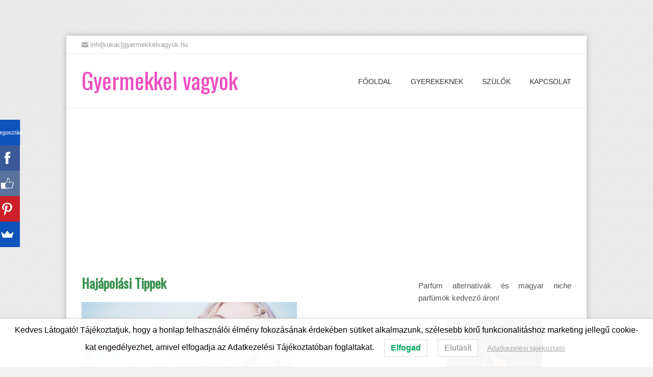

--- FILE ---
content_type: text/html; charset=UTF-8
request_url: https://gyermekkelvagyok.hu/hajapolasi-tippek/
body_size: 18648
content:
<!DOCTYPE html>
<!--[if IE 7]>
<html class="ie ie7" lang="hu">
<![endif]-->
<!--[if IE 8]>
<html class="ie ie8" lang="hu">
<![endif]-->
<!--[if !(IE 7) | !(IE 8)  ]><!-->
<html lang="hu">
<!--<![endif]-->
<head>
  <meta charset="UTF-8" /> 
  <meta name="viewport" content="width=device-width" />  
  
  <link rel="pingback" href="https://gyermekkelvagyok.hu/xmlrpc.php">
<meta name='robots' content='index, follow, max-image-preview:large, max-snippet:-1, max-video-preview:-1' />
	<style>img:is([sizes="auto" i], [sizes^="auto," i]) { contain-intrinsic-size: 3000px 1500px }</style>
	
<!-- Google Tag Manager for WordPress by gtm4wp.com -->
<script data-cfasync="false" data-pagespeed-no-defer>
	var gtm4wp_datalayer_name = "dataLayer";
	var dataLayer = dataLayer || [];
</script>
<!-- End Google Tag Manager for WordPress by gtm4wp.com -->
	<!-- This site is optimized with the Yoast SEO plugin v26.4 - https://yoast.com/wordpress/plugins/seo/ -->
	<title>Hajápolási Tippek &#8211; Gyermekkel vagyok</title>
	<meta name="description" content="Hajápolási tippek. Mindenki egészséges, gyönyörű hajkoronát szeretne, azonban nem mindenkinek adott a természet tökéletes hajszerkezetet, de..." />
	<link rel="canonical" href="https://gyermekkelvagyok.hu/hajapolasi-tippek/" />
	<meta property="og:locale" content="hu_HU" />
	<meta property="og:type" content="article" />
	<meta property="og:title" content="Hajápolási Tippek &#8211; Gyermekkel vagyok" />
	<meta property="og:description" content="Hajápolási tippek. Mindenki egészséges, gyönyörű hajkoronát szeretne, azonban nem mindenkinek adott a természet tökéletes hajszerkezetet, de..." />
	<meta property="og:url" content="https://gyermekkelvagyok.hu/hajapolasi-tippek/" />
	<meta property="og:site_name" content="Gyermekkel vagyok" />
	<meta property="article:published_time" content="2021-11-14T16:53:54+00:00" />
	<meta property="article:modified_time" content="2021-11-14T16:54:37+00:00" />
	<meta property="og:image" content="https://gyermekkelvagyok.hu/wp-content/uploads/2021/11/Hajapolasi-tippek.jpg?v=1636908704" />
	<meta property="og:image:width" content="640" />
	<meta property="og:image:height" content="426" />
	<meta property="og:image:type" content="image/jpeg" />
	<meta name="author" content="Gyermekkel vagyok" />
	<meta name="twitter:card" content="summary_large_image" />
	<meta name="twitter:label1" content="Szerző:" />
	<meta name="twitter:data1" content="Gyermekkel vagyok" />
	<meta name="twitter:label2" content="Becsült olvasási idő" />
	<meta name="twitter:data2" content="10 perc" />
	<script type="application/ld+json" class="yoast-schema-graph">{"@context":"https://schema.org","@graph":[{"@type":"Article","@id":"https://gyermekkelvagyok.hu/hajapolasi-tippek/#article","isPartOf":{"@id":"https://gyermekkelvagyok.hu/hajapolasi-tippek/"},"author":{"name":"Gyermekkel vagyok","@id":"https://gyermekkelvagyok.hu/#/schema/person/60f08cf528e3dd36846fde93c0ce44b6"},"headline":"Hajápolási Tippek","datePublished":"2021-11-14T16:53:54+00:00","dateModified":"2021-11-14T16:54:37+00:00","mainEntityOfPage":{"@id":"https://gyermekkelvagyok.hu/hajapolasi-tippek/"},"wordCount":2058,"publisher":{"@id":"https://gyermekkelvagyok.hu/#/schema/person/60f08cf528e3dd36846fde93c0ce44b6"},"image":{"@id":"https://gyermekkelvagyok.hu/hajapolasi-tippek/#primaryimage"},"thumbnailUrl":"https://gyermekkelvagyok.hu/wp-content/uploads/2021/11/Hajapolasi-tippek.jpg?v=1636908704","articleSection":["Egyéb szülőknek szóló tartalom","Szülők"],"inLanguage":"hu"},{"@type":"WebPage","@id":"https://gyermekkelvagyok.hu/hajapolasi-tippek/","url":"https://gyermekkelvagyok.hu/hajapolasi-tippek/","name":"Hajápolási Tippek &#8211; Gyermekkel vagyok","isPartOf":{"@id":"https://gyermekkelvagyok.hu/#website"},"primaryImageOfPage":{"@id":"https://gyermekkelvagyok.hu/hajapolasi-tippek/#primaryimage"},"image":{"@id":"https://gyermekkelvagyok.hu/hajapolasi-tippek/#primaryimage"},"thumbnailUrl":"https://gyermekkelvagyok.hu/wp-content/uploads/2021/11/Hajapolasi-tippek.jpg?v=1636908704","datePublished":"2021-11-14T16:53:54+00:00","dateModified":"2021-11-14T16:54:37+00:00","description":"Hajápolási tippek. Mindenki egészséges, gyönyörű hajkoronát szeretne, azonban nem mindenkinek adott a természet tökéletes hajszerkezetet, de...","breadcrumb":{"@id":"https://gyermekkelvagyok.hu/hajapolasi-tippek/#breadcrumb"},"inLanguage":"hu","potentialAction":[{"@type":"ReadAction","target":["https://gyermekkelvagyok.hu/hajapolasi-tippek/"]}]},{"@type":"ImageObject","inLanguage":"hu","@id":"https://gyermekkelvagyok.hu/hajapolasi-tippek/#primaryimage","url":"https://gyermekkelvagyok.hu/wp-content/uploads/2021/11/Hajapolasi-tippek.jpg?v=1636908704","contentUrl":"https://gyermekkelvagyok.hu/wp-content/uploads/2021/11/Hajapolasi-tippek.jpg?v=1636908704","width":640,"height":426,"caption":"Hajápolási tippek"},{"@type":"BreadcrumbList","@id":"https://gyermekkelvagyok.hu/hajapolasi-tippek/#breadcrumb","itemListElement":[{"@type":"ListItem","position":1,"name":"Home","item":"https://gyermekkelvagyok.hu/"},{"@type":"ListItem","position":2,"name":"Hajápolási Tippek"}]},{"@type":"WebSite","@id":"https://gyermekkelvagyok.hu/#website","url":"https://gyermekkelvagyok.hu/","name":"Gyermekkel vagyok","description":"Gyerekdalok, mondókák, versek, mese, köszöntők","publisher":{"@id":"https://gyermekkelvagyok.hu/#/schema/person/60f08cf528e3dd36846fde93c0ce44b6"},"potentialAction":[{"@type":"SearchAction","target":{"@type":"EntryPoint","urlTemplate":"https://gyermekkelvagyok.hu/?s={search_term_string}"},"query-input":{"@type":"PropertyValueSpecification","valueRequired":true,"valueName":"search_term_string"}}],"inLanguage":"hu"},{"@type":["Person","Organization"],"@id":"https://gyermekkelvagyok.hu/#/schema/person/60f08cf528e3dd36846fde93c0ce44b6","name":"Gyermekkel vagyok","image":{"@type":"ImageObject","inLanguage":"hu","@id":"https://gyermekkelvagyok.hu/#/schema/person/image/","url":"https://secure.gravatar.com/avatar/1eebc56c5c2ad8a6a2164c6a6b45c4a46d0e1ba7e8837d5c3fa3849ea7ea1ff3?s=96&d=mm&r=g","contentUrl":"https://secure.gravatar.com/avatar/1eebc56c5c2ad8a6a2164c6a6b45c4a46d0e1ba7e8837d5c3fa3849ea7ea1ff3?s=96&d=mm&r=g","caption":"Gyermekkel vagyok"},"logo":{"@id":"https://gyermekkelvagyok.hu/#/schema/person/image/"}}]}</script>
	<!-- / Yoast SEO plugin. -->


<link rel='dns-prefetch' href='//fonts.googleapis.com' />
<link rel="alternate" type="application/rss+xml" title="Gyermekkel vagyok &raquo; hírcsatorna" href="https://gyermekkelvagyok.hu/feed/" />
<link rel="alternate" type="application/rss+xml" title="Gyermekkel vagyok &raquo; hozzászólás hírcsatorna" href="https://gyermekkelvagyok.hu/comments/feed/" />
<script type="text/javascript">
/* <![CDATA[ */
window._wpemojiSettings = {"baseUrl":"https:\/\/s.w.org\/images\/core\/emoji\/16.0.1\/72x72\/","ext":".png","svgUrl":"https:\/\/s.w.org\/images\/core\/emoji\/16.0.1\/svg\/","svgExt":".svg","source":{"concatemoji":"https:\/\/gyermekkelvagyok.hu\/wp-includes\/js\/wp-emoji-release.min.js?ver=6.8.3"}};
/*! This file is auto-generated */
!function(s,n){var o,i,e;function c(e){try{var t={supportTests:e,timestamp:(new Date).valueOf()};sessionStorage.setItem(o,JSON.stringify(t))}catch(e){}}function p(e,t,n){e.clearRect(0,0,e.canvas.width,e.canvas.height),e.fillText(t,0,0);var t=new Uint32Array(e.getImageData(0,0,e.canvas.width,e.canvas.height).data),a=(e.clearRect(0,0,e.canvas.width,e.canvas.height),e.fillText(n,0,0),new Uint32Array(e.getImageData(0,0,e.canvas.width,e.canvas.height).data));return t.every(function(e,t){return e===a[t]})}function u(e,t){e.clearRect(0,0,e.canvas.width,e.canvas.height),e.fillText(t,0,0);for(var n=e.getImageData(16,16,1,1),a=0;a<n.data.length;a++)if(0!==n.data[a])return!1;return!0}function f(e,t,n,a){switch(t){case"flag":return n(e,"\ud83c\udff3\ufe0f\u200d\u26a7\ufe0f","\ud83c\udff3\ufe0f\u200b\u26a7\ufe0f")?!1:!n(e,"\ud83c\udde8\ud83c\uddf6","\ud83c\udde8\u200b\ud83c\uddf6")&&!n(e,"\ud83c\udff4\udb40\udc67\udb40\udc62\udb40\udc65\udb40\udc6e\udb40\udc67\udb40\udc7f","\ud83c\udff4\u200b\udb40\udc67\u200b\udb40\udc62\u200b\udb40\udc65\u200b\udb40\udc6e\u200b\udb40\udc67\u200b\udb40\udc7f");case"emoji":return!a(e,"\ud83e\udedf")}return!1}function g(e,t,n,a){var r="undefined"!=typeof WorkerGlobalScope&&self instanceof WorkerGlobalScope?new OffscreenCanvas(300,150):s.createElement("canvas"),o=r.getContext("2d",{willReadFrequently:!0}),i=(o.textBaseline="top",o.font="600 32px Arial",{});return e.forEach(function(e){i[e]=t(o,e,n,a)}),i}function t(e){var t=s.createElement("script");t.src=e,t.defer=!0,s.head.appendChild(t)}"undefined"!=typeof Promise&&(o="wpEmojiSettingsSupports",i=["flag","emoji"],n.supports={everything:!0,everythingExceptFlag:!0},e=new Promise(function(e){s.addEventListener("DOMContentLoaded",e,{once:!0})}),new Promise(function(t){var n=function(){try{var e=JSON.parse(sessionStorage.getItem(o));if("object"==typeof e&&"number"==typeof e.timestamp&&(new Date).valueOf()<e.timestamp+604800&&"object"==typeof e.supportTests)return e.supportTests}catch(e){}return null}();if(!n){if("undefined"!=typeof Worker&&"undefined"!=typeof OffscreenCanvas&&"undefined"!=typeof URL&&URL.createObjectURL&&"undefined"!=typeof Blob)try{var e="postMessage("+g.toString()+"("+[JSON.stringify(i),f.toString(),p.toString(),u.toString()].join(",")+"));",a=new Blob([e],{type:"text/javascript"}),r=new Worker(URL.createObjectURL(a),{name:"wpTestEmojiSupports"});return void(r.onmessage=function(e){c(n=e.data),r.terminate(),t(n)})}catch(e){}c(n=g(i,f,p,u))}t(n)}).then(function(e){for(var t in e)n.supports[t]=e[t],n.supports.everything=n.supports.everything&&n.supports[t],"flag"!==t&&(n.supports.everythingExceptFlag=n.supports.everythingExceptFlag&&n.supports[t]);n.supports.everythingExceptFlag=n.supports.everythingExceptFlag&&!n.supports.flag,n.DOMReady=!1,n.readyCallback=function(){n.DOMReady=!0}}).then(function(){return e}).then(function(){var e;n.supports.everything||(n.readyCallback(),(e=n.source||{}).concatemoji?t(e.concatemoji):e.wpemoji&&e.twemoji&&(t(e.twemoji),t(e.wpemoji)))}))}((window,document),window._wpemojiSettings);
/* ]]> */
</script>
<style id='wp-emoji-styles-inline-css' type='text/css'>

	img.wp-smiley, img.emoji {
		display: inline !important;
		border: none !important;
		box-shadow: none !important;
		height: 1em !important;
		width: 1em !important;
		margin: 0 0.07em !important;
		vertical-align: -0.1em !important;
		background: none !important;
		padding: 0 !important;
	}
</style>
<link rel='stylesheet' id='wp-block-library-css' href='https://gyermekkelvagyok.hu/wp-includes/css/dist/block-library/style.min.css?ver=6.8.3' type='text/css' media='all' />
<style id='classic-theme-styles-inline-css' type='text/css'>
/*! This file is auto-generated */
.wp-block-button__link{color:#fff;background-color:#32373c;border-radius:9999px;box-shadow:none;text-decoration:none;padding:calc(.667em + 2px) calc(1.333em + 2px);font-size:1.125em}.wp-block-file__button{background:#32373c;color:#fff;text-decoration:none}
</style>
<style id='global-styles-inline-css' type='text/css'>
:root{--wp--preset--aspect-ratio--square: 1;--wp--preset--aspect-ratio--4-3: 4/3;--wp--preset--aspect-ratio--3-4: 3/4;--wp--preset--aspect-ratio--3-2: 3/2;--wp--preset--aspect-ratio--2-3: 2/3;--wp--preset--aspect-ratio--16-9: 16/9;--wp--preset--aspect-ratio--9-16: 9/16;--wp--preset--color--black: #000000;--wp--preset--color--cyan-bluish-gray: #abb8c3;--wp--preset--color--white: #ffffff;--wp--preset--color--pale-pink: #f78da7;--wp--preset--color--vivid-red: #cf2e2e;--wp--preset--color--luminous-vivid-orange: #ff6900;--wp--preset--color--luminous-vivid-amber: #fcb900;--wp--preset--color--light-green-cyan: #7bdcb5;--wp--preset--color--vivid-green-cyan: #00d084;--wp--preset--color--pale-cyan-blue: #8ed1fc;--wp--preset--color--vivid-cyan-blue: #0693e3;--wp--preset--color--vivid-purple: #9b51e0;--wp--preset--gradient--vivid-cyan-blue-to-vivid-purple: linear-gradient(135deg,rgba(6,147,227,1) 0%,rgb(155,81,224) 100%);--wp--preset--gradient--light-green-cyan-to-vivid-green-cyan: linear-gradient(135deg,rgb(122,220,180) 0%,rgb(0,208,130) 100%);--wp--preset--gradient--luminous-vivid-amber-to-luminous-vivid-orange: linear-gradient(135deg,rgba(252,185,0,1) 0%,rgba(255,105,0,1) 100%);--wp--preset--gradient--luminous-vivid-orange-to-vivid-red: linear-gradient(135deg,rgba(255,105,0,1) 0%,rgb(207,46,46) 100%);--wp--preset--gradient--very-light-gray-to-cyan-bluish-gray: linear-gradient(135deg,rgb(238,238,238) 0%,rgb(169,184,195) 100%);--wp--preset--gradient--cool-to-warm-spectrum: linear-gradient(135deg,rgb(74,234,220) 0%,rgb(151,120,209) 20%,rgb(207,42,186) 40%,rgb(238,44,130) 60%,rgb(251,105,98) 80%,rgb(254,248,76) 100%);--wp--preset--gradient--blush-light-purple: linear-gradient(135deg,rgb(255,206,236) 0%,rgb(152,150,240) 100%);--wp--preset--gradient--blush-bordeaux: linear-gradient(135deg,rgb(254,205,165) 0%,rgb(254,45,45) 50%,rgb(107,0,62) 100%);--wp--preset--gradient--luminous-dusk: linear-gradient(135deg,rgb(255,203,112) 0%,rgb(199,81,192) 50%,rgb(65,88,208) 100%);--wp--preset--gradient--pale-ocean: linear-gradient(135deg,rgb(255,245,203) 0%,rgb(182,227,212) 50%,rgb(51,167,181) 100%);--wp--preset--gradient--electric-grass: linear-gradient(135deg,rgb(202,248,128) 0%,rgb(113,206,126) 100%);--wp--preset--gradient--midnight: linear-gradient(135deg,rgb(2,3,129) 0%,rgb(40,116,252) 100%);--wp--preset--font-size--small: 13px;--wp--preset--font-size--medium: 20px;--wp--preset--font-size--large: 36px;--wp--preset--font-size--x-large: 42px;--wp--preset--spacing--20: 0.44rem;--wp--preset--spacing--30: 0.67rem;--wp--preset--spacing--40: 1rem;--wp--preset--spacing--50: 1.5rem;--wp--preset--spacing--60: 2.25rem;--wp--preset--spacing--70: 3.38rem;--wp--preset--spacing--80: 5.06rem;--wp--preset--shadow--natural: 6px 6px 9px rgba(0, 0, 0, 0.2);--wp--preset--shadow--deep: 12px 12px 50px rgba(0, 0, 0, 0.4);--wp--preset--shadow--sharp: 6px 6px 0px rgba(0, 0, 0, 0.2);--wp--preset--shadow--outlined: 6px 6px 0px -3px rgba(255, 255, 255, 1), 6px 6px rgba(0, 0, 0, 1);--wp--preset--shadow--crisp: 6px 6px 0px rgba(0, 0, 0, 1);}:where(.is-layout-flex){gap: 0.5em;}:where(.is-layout-grid){gap: 0.5em;}body .is-layout-flex{display: flex;}.is-layout-flex{flex-wrap: wrap;align-items: center;}.is-layout-flex > :is(*, div){margin: 0;}body .is-layout-grid{display: grid;}.is-layout-grid > :is(*, div){margin: 0;}:where(.wp-block-columns.is-layout-flex){gap: 2em;}:where(.wp-block-columns.is-layout-grid){gap: 2em;}:where(.wp-block-post-template.is-layout-flex){gap: 1.25em;}:where(.wp-block-post-template.is-layout-grid){gap: 1.25em;}.has-black-color{color: var(--wp--preset--color--black) !important;}.has-cyan-bluish-gray-color{color: var(--wp--preset--color--cyan-bluish-gray) !important;}.has-white-color{color: var(--wp--preset--color--white) !important;}.has-pale-pink-color{color: var(--wp--preset--color--pale-pink) !important;}.has-vivid-red-color{color: var(--wp--preset--color--vivid-red) !important;}.has-luminous-vivid-orange-color{color: var(--wp--preset--color--luminous-vivid-orange) !important;}.has-luminous-vivid-amber-color{color: var(--wp--preset--color--luminous-vivid-amber) !important;}.has-light-green-cyan-color{color: var(--wp--preset--color--light-green-cyan) !important;}.has-vivid-green-cyan-color{color: var(--wp--preset--color--vivid-green-cyan) !important;}.has-pale-cyan-blue-color{color: var(--wp--preset--color--pale-cyan-blue) !important;}.has-vivid-cyan-blue-color{color: var(--wp--preset--color--vivid-cyan-blue) !important;}.has-vivid-purple-color{color: var(--wp--preset--color--vivid-purple) !important;}.has-black-background-color{background-color: var(--wp--preset--color--black) !important;}.has-cyan-bluish-gray-background-color{background-color: var(--wp--preset--color--cyan-bluish-gray) !important;}.has-white-background-color{background-color: var(--wp--preset--color--white) !important;}.has-pale-pink-background-color{background-color: var(--wp--preset--color--pale-pink) !important;}.has-vivid-red-background-color{background-color: var(--wp--preset--color--vivid-red) !important;}.has-luminous-vivid-orange-background-color{background-color: var(--wp--preset--color--luminous-vivid-orange) !important;}.has-luminous-vivid-amber-background-color{background-color: var(--wp--preset--color--luminous-vivid-amber) !important;}.has-light-green-cyan-background-color{background-color: var(--wp--preset--color--light-green-cyan) !important;}.has-vivid-green-cyan-background-color{background-color: var(--wp--preset--color--vivid-green-cyan) !important;}.has-pale-cyan-blue-background-color{background-color: var(--wp--preset--color--pale-cyan-blue) !important;}.has-vivid-cyan-blue-background-color{background-color: var(--wp--preset--color--vivid-cyan-blue) !important;}.has-vivid-purple-background-color{background-color: var(--wp--preset--color--vivid-purple) !important;}.has-black-border-color{border-color: var(--wp--preset--color--black) !important;}.has-cyan-bluish-gray-border-color{border-color: var(--wp--preset--color--cyan-bluish-gray) !important;}.has-white-border-color{border-color: var(--wp--preset--color--white) !important;}.has-pale-pink-border-color{border-color: var(--wp--preset--color--pale-pink) !important;}.has-vivid-red-border-color{border-color: var(--wp--preset--color--vivid-red) !important;}.has-luminous-vivid-orange-border-color{border-color: var(--wp--preset--color--luminous-vivid-orange) !important;}.has-luminous-vivid-amber-border-color{border-color: var(--wp--preset--color--luminous-vivid-amber) !important;}.has-light-green-cyan-border-color{border-color: var(--wp--preset--color--light-green-cyan) !important;}.has-vivid-green-cyan-border-color{border-color: var(--wp--preset--color--vivid-green-cyan) !important;}.has-pale-cyan-blue-border-color{border-color: var(--wp--preset--color--pale-cyan-blue) !important;}.has-vivid-cyan-blue-border-color{border-color: var(--wp--preset--color--vivid-cyan-blue) !important;}.has-vivid-purple-border-color{border-color: var(--wp--preset--color--vivid-purple) !important;}.has-vivid-cyan-blue-to-vivid-purple-gradient-background{background: var(--wp--preset--gradient--vivid-cyan-blue-to-vivid-purple) !important;}.has-light-green-cyan-to-vivid-green-cyan-gradient-background{background: var(--wp--preset--gradient--light-green-cyan-to-vivid-green-cyan) !important;}.has-luminous-vivid-amber-to-luminous-vivid-orange-gradient-background{background: var(--wp--preset--gradient--luminous-vivid-amber-to-luminous-vivid-orange) !important;}.has-luminous-vivid-orange-to-vivid-red-gradient-background{background: var(--wp--preset--gradient--luminous-vivid-orange-to-vivid-red) !important;}.has-very-light-gray-to-cyan-bluish-gray-gradient-background{background: var(--wp--preset--gradient--very-light-gray-to-cyan-bluish-gray) !important;}.has-cool-to-warm-spectrum-gradient-background{background: var(--wp--preset--gradient--cool-to-warm-spectrum) !important;}.has-blush-light-purple-gradient-background{background: var(--wp--preset--gradient--blush-light-purple) !important;}.has-blush-bordeaux-gradient-background{background: var(--wp--preset--gradient--blush-bordeaux) !important;}.has-luminous-dusk-gradient-background{background: var(--wp--preset--gradient--luminous-dusk) !important;}.has-pale-ocean-gradient-background{background: var(--wp--preset--gradient--pale-ocean) !important;}.has-electric-grass-gradient-background{background: var(--wp--preset--gradient--electric-grass) !important;}.has-midnight-gradient-background{background: var(--wp--preset--gradient--midnight) !important;}.has-small-font-size{font-size: var(--wp--preset--font-size--small) !important;}.has-medium-font-size{font-size: var(--wp--preset--font-size--medium) !important;}.has-large-font-size{font-size: var(--wp--preset--font-size--large) !important;}.has-x-large-font-size{font-size: var(--wp--preset--font-size--x-large) !important;}
:where(.wp-block-post-template.is-layout-flex){gap: 1.25em;}:where(.wp-block-post-template.is-layout-grid){gap: 1.25em;}
:where(.wp-block-columns.is-layout-flex){gap: 2em;}:where(.wp-block-columns.is-layout-grid){gap: 2em;}
:root :where(.wp-block-pullquote){font-size: 1.5em;line-height: 1.6;}
</style>
<link rel='stylesheet' id='lwpcng-main-css' href='https://gyermekkelvagyok.hu/wp-content/plugins/luckywp-cookie-notice-gdpr/front/assets/main.min.css?ver=1.2.1' type='text/css' media='all' />
<link rel='stylesheet' id='parent-style-css' href='https://gyermekkelvagyok.hu/wp-content/themes/galanight/style.css?ver=6.8.3' type='text/css' media='all' />
<link rel='stylesheet' id='galanight-boxed-layout-css' href='https://gyermekkelvagyok.hu/wp-content/themes/galanight/css/boxed-layout.css?ver=6.8.3' type='text/css' media='all' />
<link rel='stylesheet' id='galanight-style-red-css' href='https://gyermekkelvagyok.hu/wp-content/themes/galanight/css/colors/red.css?ver=6.8.3' type='text/css' media='all' />
<link rel='stylesheet' id='galanight-style-css' href='https://gyermekkelvagyok.hu/wp-content/themes/galanight-gyermekkelvagyok/style.css?ver=6.8.3' type='text/css' media='all' />
<style id='galanight-style-inline-css' type='text/css'>
#wrapper-header .site-title { text-align: left; } #wrapper-header .header-logo { margin-left: 0; } .rtl #wrapper-header .site-title { text-align: right; } @media screen and (max-width: 990px) { html #wrapper #wrapper-header .header-content .site-title, html #wrapper #wrapper-header .header-content .header-logo { margin-bottom: 0 !important; } }
#wrapper #wrapper-header .title-box { width: 50%; }
#wrapper #wrapper-header .menu-box { width: 50%; }
</style>
<link rel='stylesheet' id='galanight-elegantfont-css' href='https://gyermekkelvagyok.hu/wp-content/themes/galanight/css/elegantfont.css?ver=6.8.3' type='text/css' media='all' />
<link crossorigin="anonymous" rel='stylesheet' id='galanight-google-font-default-css' href='//fonts.googleapis.com/css?family=Oswald&#038;subset=latin%2Clatin-ext&#038;ver=6.8.3' type='text/css' media='all' />
<link rel='stylesheet' id='__EPYT__style-css' href='https://gyermekkelvagyok.hu/wp-content/plugins/youtube-embed-plus/styles/ytprefs.min.css?ver=14.2.3.2' type='text/css' media='all' />
<style id='__EPYT__style-inline-css' type='text/css'>

                .epyt-gallery-thumb {
                        width: 33.333%;
                }
                
</style>
<script type="text/javascript" src="https://gyermekkelvagyok.hu/wp-includes/js/jquery/jquery.min.js?ver=3.7.1" id="jquery-core-js"></script>
<script type="text/javascript" src="https://gyermekkelvagyok.hu/wp-includes/js/jquery/jquery-migrate.min.js?ver=3.4.1" id="jquery-migrate-js"></script>
<script type="text/javascript" src="https://gyermekkelvagyok.hu/wp-content/plugins/luckywp-cookie-notice-gdpr/front/assets/main.min.js?ver=1.2.1" id="lwpcng-main-js"></script>
<!--[if lt IE 9]>
<script type="text/javascript" src="https://gyermekkelvagyok.hu/wp-content/themes/galanight/js/html5.js?ver=3.6" id="galanight-html5-ie-js"></script>
<![endif]-->
<script type="text/javascript" id="__ytprefs__-js-extra">
/* <![CDATA[ */
var _EPYT_ = {"ajaxurl":"https:\/\/gyermekkelvagyok.hu\/wp-admin\/admin-ajax.php","security":"2e15cd854c","gallery_scrolloffset":"20","eppathtoscripts":"https:\/\/gyermekkelvagyok.hu\/wp-content\/plugins\/youtube-embed-plus\/scripts\/","eppath":"https:\/\/gyermekkelvagyok.hu\/wp-content\/plugins\/youtube-embed-plus\/","epresponsiveselector":"[\"iframe.__youtube_prefs_widget__\"]","epdovol":"1","version":"14.2.3.2","evselector":"iframe.__youtube_prefs__[src], iframe[src*=\"youtube.com\/embed\/\"], iframe[src*=\"youtube-nocookie.com\/embed\/\"]","ajax_compat":"","maxres_facade":"eager","ytapi_load":"light","pause_others":"","stopMobileBuffer":"1","facade_mode":"","not_live_on_channel":""};
/* ]]> */
</script>
<script type="text/javascript" src="https://gyermekkelvagyok.hu/wp-content/plugins/youtube-embed-plus/scripts/ytprefs.min.js?ver=14.2.3.2" id="__ytprefs__-js"></script>
<link rel="https://api.w.org/" href="https://gyermekkelvagyok.hu/wp-json/" /><link rel="alternate" title="JSON" type="application/json" href="https://gyermekkelvagyok.hu/wp-json/wp/v2/posts/2578" /><link rel="EditURI" type="application/rsd+xml" title="RSD" href="https://gyermekkelvagyok.hu/xmlrpc.php?rsd" />
<meta name="generator" content="WordPress 6.8.3" />
<link rel='shortlink' href='https://gyermekkelvagyok.hu/?p=2578' />
<link rel="alternate" title="oEmbed (JSON)" type="application/json+oembed" href="https://gyermekkelvagyok.hu/wp-json/oembed/1.0/embed?url=https%3A%2F%2Fgyermekkelvagyok.hu%2Fhajapolasi-tippek%2F" />
<link rel="alternate" title="oEmbed (XML)" type="text/xml+oembed" href="https://gyermekkelvagyok.hu/wp-json/oembed/1.0/embed?url=https%3A%2F%2Fgyermekkelvagyok.hu%2Fhajapolasi-tippek%2F&#038;format=xml" />
<script type="text/javascript">
<!--
/******************************************************************************
***   COPY PROTECTED BY http://chetangole.com/blog/wp-copyprotect/   version 3.1.0 ****
******************************************************************************/
function clickIE4(){
if (event.button==2){
return false;
}
}
function clickNS4(e){
if (document.layers||document.getElementById&&!document.all){
if (e.which==2||e.which==3){
return false;
}
}
}

if (document.layers){
document.captureEvents(Event.MOUSEDOWN);
document.onmousedown=clickNS4;
}
else if (document.all&&!document.getElementById){
document.onmousedown=clickIE4;
}

document.oncontextmenu=new Function("return false")
// --> 
</script>

<script type="text/javascript">
/******************************************************************************
***   COPY PROTECTED BY http://chetangole.com/blog/wp-copyprotect/   version 3.1.0 ****
******************************************************************************/
function disableSelection(target){
if (typeof target.onselectstart!="undefined") //For IE 
	target.onselectstart=function(){return false}
else if (typeof target.style.MozUserSelect!="undefined") //For Firefox
	target.style.MozUserSelect="none"
else //All other route (For Opera)
	target.onmousedown=function(){return false}
target.style.cursor = "default"
}
</script>

<!-- Google Tag Manager for WordPress by gtm4wp.com -->
<!-- GTM Container placement set to footer -->
<script data-cfasync="false" data-pagespeed-no-defer type="text/javascript">
	var dataLayer_content = {"pagePostType":"post","pagePostType2":"single-post","pageCategory":["egyeb-szuloknek-szolo-tartalom","szulok-reszere"],"pagePostAuthor":"Gyermekkel vagyok"};
	dataLayer.push( dataLayer_content );
</script>
<script data-cfasync="false" data-pagespeed-no-defer type="text/javascript">
(function(w,d,s,l,i){w[l]=w[l]||[];w[l].push({'gtm.start':
new Date().getTime(),event:'gtm.js'});var f=d.getElementsByTagName(s)[0],
j=d.createElement(s),dl=l!='dataLayer'?'&l='+l:'';j.async=true;j.src=
'//www.googletagmanager.com/gtm.js?id='+i+dl;f.parentNode.insertBefore(j,f);
})(window,document,'script','dataLayer','GTM-NJ36687');
</script>
<!-- End Google Tag Manager for WordPress by gtm4wp.com --><style type="text/css" id="custom-background-css">
body.custom-background { background-color: #f2f2f2; }
</style>
	<link rel="amphtml" href="https://gyermekkelvagyok.hu/hajapolasi-tippek/amp/"><link rel="icon" href="https://gyermekkelvagyok.hu/wp-content/uploads/2019/08/cropped-gyermekkelvagyok.hu-favicon-1-150x150.jpg?v=1577550385" sizes="32x32" />
<link rel="icon" href="https://gyermekkelvagyok.hu/wp-content/uploads/2019/08/cropped-gyermekkelvagyok.hu-favicon-1-300x300.jpg?v=1577550385" sizes="192x192" />
<link rel="apple-touch-icon" href="https://gyermekkelvagyok.hu/wp-content/uploads/2019/08/cropped-gyermekkelvagyok.hu-favicon-1-300x300.jpg?v=1577550385" />
<meta name="msapplication-TileImage" content="https://gyermekkelvagyok.hu/wp-content/uploads/2019/08/cropped-gyermekkelvagyok.hu-favicon-1-300x300.jpg?v=1577550385" />
		<style type="text/css" id="wp-custom-css">
			#wrapper-header .menu-box ul ul a, #wrapper-header .menu-box ul ul a:visited {

    color: #f14dbf;
    display: block;
    font-size: 13px;
    font-weight: normal;
    height: auto;
    line-height: 39px;
    margin: 0;
    min-height: 39px;
    padding-right: 12px;
    text-align: right;
    width: 200px;

}
#wrapper-header .menu-box ul ul ul a, #wrapper-header .menu-box ul ul ul a:visited {

    color: #f14dbf;

}

.sidebar-widget p, .sidebar-widget ul li, .sidebar-widget ol li {

    color: #555555;
    font-size: 15px;

}
.single #main-content .attachment-post-thumbnail, .page #main-content .attachment-post-thumbnail {
    clear: both;
    display: block;
    float: none;
    margin: 0 0 20px;
    max-width: 67%;
    padding: 0;
}
.cookie-revoke-container {
    padding: unset;
    width: auto;
    z-index: 1;
}
#container-main {
    float: left;
    height: auto;
    padding: 70px 0;
    position: relative;
    width: 100%;
}
.scroll-top {
    border: 2px solid #f14dbf;
    color: #f14dbf;
    cursor: pointer;
    display: block;
    font-family: ElegantIcons !important;
    font-size: 21px;
    height: 21px;
    line-height: 21px;
    opacity: 0.7;
    filter: alpha(opacity=30);
    padding: 4px;
    position: fixed;
    bottom: 90px;
    right: 10px;
    text-align: center;
    width: 21px;
    z-index: 2000;
    -webkit-transition: all 1s ease;
    -moz-transition: all 1s ease;
    -o-transition: all 1s ease;
    -ms-transition: all 1s ease;
    transition: all 1s ease;
}
/* Akadálymentesítés*/
/* Menü megjelenés méretek */
#real-accessability {
width: 210px;
right: -210px;
border: 1px #063d8d solid;
top: 110px;
}
/* Hang megjelenésének eltűntetése */

/*#real-accessability-player {
display: none;
}*/
/* Copyright eltűntetése*/

/*#real-accessability-copyright {
display: none;
} */
		</style>
		   
<script data-ad-client="ca-pub-7748644054334784" async src="https://pagead2.googlesyndication.com/pagead/js/adsbygoogle.js"></script>
</head>
 
<body class="wp-singular post-template-default single single-post postid-2578 single-format-standard custom-background wp-theme-galanight wp-child-theme-galanight-gyermekkelvagyok" id="wrapper">
<div class="pattern"></div> 
<div id="container-main">
<div id="container-boxed"> 
<div id="container-boxed-inner">
<header id="wrapper-header">
  <div class="top-navigation-wrapper">
    <div class="top-navigation">
      <p class="header-contact">
        <span class="header-contact-email"><i class="icon_mail" aria-hidden="true"></i>info[kukac]gyermekkelvagyok.hu</span>
 
    </div>
  </div>
  
  <div class="header-content-wrapper">
    <div class="header-content">
      <div class="title-box">
        <p class="site-title"><a href="https://gyermekkelvagyok.hu/">Gyermekkel vagyok</a></p>
      </div>
      <div class="menu-box">
<div class="menu-fomenu-container"><ul id="nav" class="menu"><li id="menu-item-2645" class="menu-item menu-item-type-custom menu-item-object-custom menu-item-home menu-item-2645"><a href="https://gyermekkelvagyok.hu/">Főoldal</a></li>
<li id="menu-item-119" class="menu-item menu-item-type-taxonomy menu-item-object-category menu-item-has-children menu-item-119"><a href="https://gyermekkelvagyok.hu/category/gyerekeknek/">Gyerekeknek</a>
<ul class="sub-menu">
	<li id="menu-item-118" class="menu-item menu-item-type-taxonomy menu-item-object-category first-menu-item menu-item-118"><a href="https://gyermekkelvagyok.hu/category/gyerekeknek/mondokak/">Mondókák</a></li>
	<li id="menu-item-469" class="menu-item menu-item-type-taxonomy menu-item-object-category menu-item-has-children menu-item-469"><a href="https://gyermekkelvagyok.hu/category/mese/">Mese</a>
	<ul class="sub-menu">
		<li id="menu-item-226" class="menu-item menu-item-type-taxonomy menu-item-object-category first-menu-item menu-item-226"><a href="https://gyermekkelvagyok.hu/category/mese/rovid-mesek/">Rövid mesék szövegesen</a></li>
		<li id="menu-item-470" class="menu-item menu-item-type-taxonomy menu-item-object-category menu-item-470"><a href="https://gyermekkelvagyok.hu/category/mese/magyar-nepmesek/">Magyar Népmesék</a></li>
		<li id="menu-item-471" class="menu-item menu-item-type-taxonomy menu-item-object-category last-menu-item menu-item-471"><a href="https://gyermekkelvagyok.hu/category/mese/bogyo-es-baboca-mesek/">Bogyó és Babóca mesék</a></li>
	</ul>
</li>
	<li id="menu-item-302" class="menu-item menu-item-type-taxonomy menu-item-object-category menu-item-has-children menu-item-302"><a href="https://gyermekkelvagyok.hu/category/versek/">Versek</a>
	<ul class="sub-menu">
		<li id="menu-item-500" class="menu-item menu-item-type-taxonomy menu-item-object-category first-menu-item menu-item-500"><a href="https://gyermekkelvagyok.hu/category/versek/husveti-versek-gyujtemenye/">Húsvéti versek gyűjteménye</a></li>
		<li id="menu-item-499" class="menu-item menu-item-type-taxonomy menu-item-object-category menu-item-499"><a href="https://gyermekkelvagyok.hu/category/versek/anyak-napi-versek-gyujtemenye/">Anyák napi versek gyűjteménye</a></li>
		<li id="menu-item-563" class="menu-item menu-item-type-taxonomy menu-item-object-category menu-item-563"><a href="https://gyermekkelvagyok.hu/category/versek/mikulas-versek-gyujtemenye/">Mikulás versek gyűjteménye</a></li>
		<li id="menu-item-501" class="menu-item menu-item-type-taxonomy menu-item-object-category menu-item-501"><a href="https://gyermekkelvagyok.hu/category/versek/karacsonyi-versek-gyujtemenye/">Karácsonyi versek gyűjteménye</a></li>
		<li id="menu-item-1958" class="menu-item menu-item-type-taxonomy menu-item-object-category last-menu-item menu-item-1958"><a href="https://gyermekkelvagyok.hu/category/versek/farsangi-versek-gyujtemenye/">Farsangi versek gyűjteménye</a></li>
	</ul>
</li>
	<li id="menu-item-2644" class="menu-item menu-item-type-custom menu-item-object-custom menu-item-2644"><a href="https://gyermekkelvagyok.hu/ingyenes-online-snake-jatek/">Ingyenes online Snake játék</a></li>
	<li id="menu-item-120" class="menu-item menu-item-type-taxonomy menu-item-object-category menu-item-120"><a href="https://gyermekkelvagyok.hu/category/gyerekeknek/gyerekdalok/">Gyerekdalok szövegesen</a></li>
	<li id="menu-item-277" class="menu-item menu-item-type-taxonomy menu-item-object-category last-menu-item menu-item-277"><a href="https://gyermekkelvagyok.hu/category/gyerekeknek/gyerekdal-videok/">Gyerekdal videók</a></li>
</ul>
</li>
<li id="menu-item-824" class="menu-item menu-item-type-taxonomy menu-item-object-category current-post-ancestor current-menu-parent current-post-parent menu-item-has-children menu-item-824"><a href="https://gyermekkelvagyok.hu/category/szulok-reszere/">Szülők</a>
<ul class="sub-menu">
	<li id="menu-item-958" class="menu-item menu-item-type-taxonomy menu-item-object-category first-menu-item menu-item-958"><a href="https://gyermekkelvagyok.hu/category/szulok-reszere/idezetek-koszontok/">Idézetek, üdvözletek, köszöntők</a></li>
	<li id="menu-item-959" class="menu-item menu-item-type-taxonomy menu-item-object-category menu-item-959"><a href="https://gyermekkelvagyok.hu/category/szulok-reszere/baba-fejlodese-honaprol-honapra/">Baba fejlődése hónapról-hónapra</a></li>
	<li id="menu-item-971" class="menu-item menu-item-type-taxonomy menu-item-object-category current-post-ancestor current-menu-parent current-post-parent menu-item-971"><a href="https://gyermekkelvagyok.hu/category/szulok-reszere/egyeb-szuloknek-szolo-tartalom/">Egyéb szülőknek szóló tartalom</a></li>
	<li id="menu-item-2407" class="menu-item menu-item-type-taxonomy menu-item-object-category menu-item-has-children menu-item-2407"><a href="https://gyermekkelvagyok.hu/category/gyerek-a-konyhaban/">Gyerek a konyhában</a>
	<ul class="sub-menu">
		<li id="menu-item-2408" class="menu-item menu-item-type-taxonomy menu-item-object-category first-menu-item menu-item-2408"><a href="https://gyermekkelvagyok.hu/category/gyerek-a-konyhaban/palacsinta-sutemeny-receptek/">Palacsinta, sütemény receptek</a></li>
	</ul>
</li>
	<li id="menu-item-2647" class="menu-item menu-item-type-custom menu-item-object-custom last-menu-item menu-item-2647"><a href="https://gyermekkelvagyok.hu/ingyenes-online-snake-jatek/">Ingyenes online Snake játék</a></li>
</ul>
</li>
<li id="menu-item-1700" class="menu-item menu-item-type-post_type menu-item-object-page menu-item-has-children menu-item-1700"><a href="https://gyermekkelvagyok.hu/kapcsolat/">Kapcsolat</a>
<ul class="sub-menu">
	<li id="menu-item-1703" class="menu-item menu-item-type-post_type menu-item-object-page first-menu-item menu-item-1703"><a href="https://gyermekkelvagyok.hu/kapcsolat/">Kapcsolat</a></li>
	<li id="menu-item-1702" class="menu-item menu-item-type-post_type menu-item-object-page menu-item-privacy-policy last-menu-item menu-item-1702"><a rel="privacy-policy" href="https://gyermekkelvagyok.hu/adatkezelesi-tajekoztato-2/">Adatkezelési tájékoztató</a></li>
</ul>
</li>
</ul></div>      </div>
    </div>
  </div>

</header> <!-- end of wrapper-header --><div id="wrapper-content">
  <div class="container">
  <div id="main-content">
    <article id="content">
      <div class="content-headline">
        <h1 class="entry-headline">Hajápolási Tippek</h1>
		      </div>
		      <img width="640" height="426" src="https://gyermekkelvagyok.hu/wp-content/uploads/2021/11/Hajapolasi-tippek.jpg?v=1636908704" class="attachment-post-thumbnail size-post-thumbnail wp-post-image" alt="Hajápolási tippek" decoding="async" fetchpriority="high" srcset="https://gyermekkelvagyok.hu/wp-content/uploads/2021/11/Hajapolasi-tippek.jpg?v=1636908704 640w, https://gyermekkelvagyok.hu/wp-content/uploads/2021/11/Hajapolasi-tippek-300x200.jpg?v=1636908704 300w" sizes="(max-width: 640px) 100vw, 640px" />            <p class="post-meta">
          <span class="post-info-author"><i class="icon_pencil-edit" aria-hidden="true"></i> <a href="https://gyermekkelvagyok.hu/author/andikaesattila/" title="Gyermekkel vagyok bejegyzése" rel="author">Gyermekkel vagyok</a></span>
          <span class="post-info-date"><i class="icon_clock_alt" aria-hidden="true"></i> 2021.11.14.</span>
          <span class="post-info-category"><i class="icon_folder-alt" aria-hidden="true"></i> <a href="https://gyermekkelvagyok.hu/category/szulok-reszere/egyeb-szuloknek-szolo-tartalom/" rel="category tag">Egyéb szülőknek szóló tartalom</a>, <a href="https://gyermekkelvagyok.hu/category/szulok-reszere/" rel="category tag">Szülők</a></span>
        </p>
      <div class="entry-content">
<p style="text-align: justify;">Mindenki egészséges, gyönyörű hajkoronát szeretne, azonban nem mindenkinek adott a természet tökéletes hajszerkezetet.</p>
<p style="text-align: justify;">Ne bánkódjunk, ha kicsit rosszabb „minőségű” is a hajunk sokat tudunk tenni azért, hogy elégedetten kezdjük napunkat.</p>
<p style="text-align: justify;">Számtalan hajápolási tippet találunk különböző oldalakon, mindenki másra esküszik, így összeszedtünk néhány olyan könnyen végrehajtható hajápolási trükköt, melyek könnyedén kivitelezhetőek, könnyen beiktathatóak egy-egy hajmosás között, alatt.</p>
<p style="text-align: justify;">„Az vagy amit megeszel”-tartja a mondás, amiben lehet is sok igazság….A helyes étrend lehet az egyik legfontosabb alapja az egészségtől duzzadó hajszálaknak. A hajszálak fő alkotórésze egy speciális fehérje, a keratin, ezért a vasban (<em>máj, bab, mogyoró, tökmag, gabonafélék</em>), fehérjében (<em>tojás, tej, joghurt, marhahús, csirkehús</em>) gazdag étrendtől a hajhagymák sejtjei gyorsabban nőnek, erősödnek. Ha ezek hiányában szenvedünk azt a hajszálaink is megérzik.</p>
<p style="text-align: justify;">A fenti hiányállapot mellett a genetika, a környezeti hatások is befolyásolják a haj állapotát.</p>
<p style="text-align: justify;"> A napi 100-150 hajszál kihullása normális jelenségnek számít, ne essünk kétségbe, nézzük inkább meg milyen praktikákat alkalmazhatunk a szebb haj elérése érdekében:</p>
<ol style="text-align: justify;">
<li>Hajmosás során alaposan masszírozzuk be a fejbőrbe a sampont a vérkeringés felpezsdítése valamint a hatóanyagok fejbőrbe való bejutása céljából. Alaposan olvassuk el a sampon hátoldalán található útmutatót a megfelelő hatóidő miatt és azt se feledjük el, hogy a túl forró víz is árthat hajkoronánknak, ezért inkább langyos vízzel nedvesítsük, mossuk hajunkat. Hajmosáskor hagyjunk elegendő időt a sampon hatóanyainak,hogy tegyék a dolgukat, kb 3-5 percig hagyjuk a sampont magunkon.</li>
<li>Hajmosás után figyeljünk arra, hogy a nedves hajból a felesleges vizet óvatosan nyomkodjuk ki, mert ilyenkor a hajszálak még törékenyek, sérülékenyek. Fésüljük át a hajat annak gyökerétől végéig. Legjobb ha fésülés előtt hajvégápolót oszlatunk el a hajszálakon a könnyebb kifésülhetőség miatt. Használjunk ritka fogazatú fésűt.</li>
<li>A mindennapi hajmosás is árt a haj szerkezetének, ám ha hajunk gyorsan zsírosodik akkor a hajmosás során kondicionálót, hajvégápolót mindenképpen használjunk. A gyorsan zsírosodó haj problémájára találták ki a száraz samponokat, melyeket hajra fújva friss érzést kölcsönözhetünk magunknak.</li>
<li>A hajkondicionáló, hajbalzsam helyes használata jót tesz a hajnak, azonban ne vigyük túlzásba, mivel a nagy mennyiség lelapítja, zsírossá teszi a hajat. Ha kicsit lustábbak vagyunk öblítést nem igénylő hajkondicionáló terméket keressünk.</li>
<li>Végezetül kerüljük a forró hajszárítót a formázás során, mivel a túl forró levegő roncsolja a frissen mosott hajszálakat.</li>
</ol>
<h2 style="text-align: justify;"><span style="color: #008000;"><strong>Természetes hajpakolások, hajmaszkok</strong></span></h2>
<p>&nbsp;</p>
<p><img decoding="async" class="aligncenter wp-image-2579" src="https://gyermekkelvagyok.hu/wp-content/uploads/2021/11/Termeszetes-hajapolas-hajmaszkok.jpg" alt="Természetes hajápolás, hajmaszkok" width="499" height="332" srcset="https://gyermekkelvagyok.hu/wp-content/uploads/2021/11/Termeszetes-hajapolas-hajmaszkok.jpg?v=1636908305 640w, https://gyermekkelvagyok.hu/wp-content/uploads/2021/11/Termeszetes-hajapolas-hajmaszkok-300x200.jpg?v=1636908305 300w" sizes="(max-width: 499px) 100vw, 499px" /></p>
<p>&nbsp;</p>
<p style="text-align: justify;">Hajápolási szempontból nem mindegy az, hogy hajunk milyen típusba tartozik. Más praktikát kell alkalmazni ha hajunk gyorsan zsírosodik, mást ha a korpától akarunk megszabadulni. Éljünk a természet adta lehetőségekkel, a gyümölcsökben, növényekben rengeteg vitamin, ásványi anyag van, nézzük hát sorban milyen hajpakolásokat tudunk kipróbálni:</p>
<h3 style="text-align: justify;"><span style="color: #008000;"><strong><em>ZSÍROS HAJRA TERMÉSZETES HAJPAKOLÁSOK:</em></strong></span></h3>
<p style="text-align: justify;">Az első ilyen a <strong>tojásfehérje pakolás</strong>, amihez 1 tojásfehérjére és fél citrom kifacsart levére lesz szükségünk.</p>
<p style="text-align: justify;">A hajpakoláshoz nem kell a tojásfehérjét felverni, csak csavarjuk bele a citromot és egy villa segítségével keverjük össze alaposan. Ezt az eleget hajmosás után a nedves hajba maszírozzuk bele a hajgyökerektől egészen a végekig, majd kb. 30 perc múlva mossuk le bő langyos vízzel. A tojásfehérjés hajpakolás csökkenti a faggyúmirigy működését.</p>
<p style="text-align: justify;">A citromléhez mézet hozzáadva szintén tökéletes hajpakolás készíthető el zsírosodó hajunkra.</p>
<p style="text-align: justify;">A <strong>mézes-citromos hajpakolás</strong> titka, hogy 1 kanál mézet keverjünk el alaposan 1 kanál citrom kifacsart levével, 1 kanál Aloe Vera-val és 1 tojássárgájával. A hajpakolást a megmosott haj egészébe masszírozzuk be alaposan majd 20 perc múlva langyos vízzel mossuk le. Ha picit ragad a mézes pakolástól a hajunk mossuk meg samponunkkal mint máskor.</p>
<p style="text-align: justify;">A legegyszerűbb hajpakolás zsíros hajra a <strong>szódabikarbónás pakolás</strong> alkalmazása. Ennek során 1 pohár meleg vízre és 5-6 evőkanál szódabikarbónára lesz szükségünk. A hozzávalókat keverjük össze egy tálkába, majd hajmosás előtt öntsük a hajunkra, fejbőrünkre. 5 percig hagyjuk rajta a szódabikarbónás elegyet a hajon majd ezt követőem mossunk hajat a rutinunk szerint. A szódabikarbóna felszívja a felesleges zsírt a fejbőrről.</p>
<p style="text-align: justify;">Nagyon régi bevált módszerként alkalmazták már nagyanyáink is a zsíros hajra az <strong>ecetes öblítést</strong>, melyet szintén egyfajta hajpakolásnak tekinthetünk. Ennek lényege, hogy hajmosás után 1 liter langyos vízben össze kell keverni fél deciliter ecetet majd jó alaposan le kell öblíteni vele a megmosott hajat. Ha zavar az ecet illata tiszta vízzel át lehet még párszor öblíteni a hajat.</p>
<h3 style="text-align: justify;"><span style="color: #008000;"><strong><em>KORPÁS HAJRA TERMÉSZETES HAJPAKOLÁSOK:</em></strong></span></h3>
<p style="text-align: justify;">Nemcsak zsíros de korpás hajnak is jót tesz a citrom, mivel a fejbőr PH értékét szabályozza, gyorsan gyógyítja a korpás fejbőrt.</p>
<p style="text-align: justify;">A fejbőr tisztán tartásához a <strong>túró és a joghurt keverékéből</strong> készített hajpakolás lehet az egyik megoldás. A túróban lévő gombaölő jó baktérium hatása segít a korpa elleni küzdelemben. Keverjünk össze 1 citrom levét 5 kanál túróval, majd vigyük fel a fejbőrre és hagyjuk 15 percig hatni. Ezt követően samponnal mossuk le a pakolást.</p>
<p style="text-align: justify;">Sok esetben a korpásodást a száraz fejbőr okozza, így alkalmazhatunk <strong>olajos hajpakolások</strong> is, melyeket samponhoz keverünk hozzá. Tisztító, fertőtlenítő hatása miatt kedvenc samponunkhoz teafaolajat, ricinusolajat, madula-illetve argán olajat, kókuszolajat, levendulás olajat keverhetünk hozzá. A keveréket (8-10 cseppet adjunk 200 ml samponhoz) hagyjuk hatni a hajon kb. 5 percig, majd mossunk hajat az alap samponunkkal.</p>
<p style="text-align: justify;">Ha nem akarunk bajlódni az olajok kevergetésével, próbáljuk ki az egyik legnépszerűbb házi praktikát korpás hajra, mely nem más, mint gombaölő hatásáról ismert <strong>almaecet.</strong> Első körben szokásos módon mossuk meg hajukat, majd egyenlő arányban keverjünk össze vizet almaecettel egy tálkába. Ezt a keveréket vigyük fel a hajunkra és hagyjuk 15 percig hatni. Ezt követően öblítsünk langyos vízzel.</p>
<p style="text-align: justify;">Szintén olcsó és jó megoldás ha <strong>sót</strong> masszírozunk a vizes fejbőrbe, hajra a mosás során. A vizes hajon masszírozzunk el 1 tenyérnyi sót majd mossuk le langyos vízzel.</p>
<p style="text-align: justify;">Ne csak együk a <strong>joghurtot</strong>, kenjük a hajunkra! Egy csésze natúr, zsírszegény joghurtot masszírozzunk a fejbőrbe, hagyjuk rajta 15 percig, amíg kifejti a hatását, majd öblítjük le alaposan.</p>
<h3 style="text-align: justify;"><span style="color: #008000;"><strong><em>SZÁRAZ HAJRA TERMÉSZETES HAJPAKOLÁSOK:</em></strong></span></h3>
<p style="text-align: justify;">A tojásos pakolásokat szinte minden hajtípushoz fel lehet használni. Száraz hajunkat is táplálja az alábbi <strong>olivás-tojásos pakolás: </strong>Ehhez annyit kell tennünk, hogy 2 tojássárgáját 3-4 evőkanál langyos olivaolajjal elkeverünk és ezt vigyük fel a haj illetve a töredezett száraz végekre. 30 percig hagyjuk hatni a pakolást, majd mossuk le azt samponnal többször átmosva.</p>
<p style="text-align: justify;"><strong>Sört a hajnak! </strong>Szomjazó, száraz hajunknak kifejezetten jól fog esni ha 2 dl sört összekeverünk 1 tojássárgájával. Masszírozzuk be a hajba, majd kb 5 perc elteltével mossuk le langyos vízzel.</p>
<p style="text-align: justify;">A természetességnél maradva egyik kedvenc hajápolónk a <strong>banános pakolás. </strong></p>
<p style="text-align: justify;">A banános hajpakolás elkészítéséhez szükségünk lesz 1 db. érett banánra, melyhez adjunk hozzá 1 evőkanál mézet és 1 evőkanál extra szűz olivaolajat. Ha ezzel készen vagyunk pürésítsük a hozzávalókat és vigyük fel a megmosott hajra. Hagyjuk rajra 15 percig, majd mossuk le azt langyos vízzel. A méz miatt lehet hogy picit ragadni fog a hajunk de ezt orvosolhatjuk további melegvízes öblítésekkel.</p>
<p style="text-align: justify;">Szintén régi módszer már az <strong>élesztő</strong> bevetése száraz haj kondicionálása esetén. <strong>Egy tálkába tegyünk bele egy kocka élesztőt, 1 db. tojás sárgáját és 1 kanál olivaolajat. Az összetevőket nyomkodjuk szét, majd a pakolást rakjuk fel a hajunkra, fejbőrünkre. Hagyjuk hatni kb 30 percig, majd alaposan öblítsük le langyos vízzel. </strong></p>
<p style="text-align: justify;">A száraz haj fényét gyorsan helyreállíthatjuk egy jó ki <strong>mézes</strong> pakolással. Nem kell hozzá semmi más, csak 1 teáskanál méz, 1 evőkanál almaecet és 1 darab tojás.</p>
<p style="text-align: justify;">Egy kis tálkába keverjük össze a pakolásunk alapanyagait, majd a szokásos hajmosásunk után a még vizes hajra kenjük fel a keveréket. Hagyjuk, hogy 30 perc alatt fejtse ki a gyógyhatását. A hatóidő elteltével meleg vízzel jó alaposan öblítsük le a pakolást.</p>
<h3 style="text-align: justify;"><span style="color: #008000;"><strong><em>FESTETT HAJRA TERMÉSZETES HAJPAKOLÁSOK</em></strong></span></h3>
<p style="text-align: justify;">A méz sok mindenre jó, így a festett hajunk ápolását is nyugodtan rábízhatjuk.</p>
<p style="text-align: justify;"><strong>Mézes</strong> hajpakolásunkhoz szükségünk lesz 1 darab érett banánra és 1 evőkanál mézre.</p>
<p style="text-align: justify;">A banánt jól nyomkodjuk össze villával és keverjük el jól benne a mézet. A banános-mézes pakolásunkat ezt követően felvihetjük akár száraz akár nedves hajra is, melyen hagyjuk rajra 30 percig. A hatóidő leteltét követően mossuk meg hajunkat a szokásos módon.</p>
<p style="text-align: justify;">A banán hidratálja, és a benne található természetes olajoknak, a káliumnak, valamint az A, B, C és E vitaminoknak köszönhetően táplálja, erősíti a megviselt hajat. A méz megnyugtatja a hajfesték által irritált fejbőrt és a haj töredezése ellen is beválik.</p>
<p style="text-align: justify;">A napokban olvastam a <strong>rizsvizes</strong> hajpakolásról, mely kicsit ugyan időigényes, de gyönyörű selymes hajat ígérnek cserébe festett hajunk felfrissítéseként.</p>
<p style="text-align: justify;">Szükségünk lesz hozzá 1 csésze rizsre, 4 csésze vízre és fél csésze kókuszolajra.</p>
<p style="text-align: justify;">A riszt tegyük egy edénybe, öntsük rá a vizet és kezdjük el addig főzni a rizst amíg teljesen pépes állagot kapunk. Ekkor csomómentesen keverjük hozzá a kókusz olajat, majd a nedves hajra vigyük fel a pakolást. 40 perc múlva öblítsük ki a pakolást a hajból és mossuk meg  hajunkat alaposan.</p>
<p>&nbsp;</p>
<p>&nbsp;</p>
<p><a href="https://gyermekkelvagyok.hu/">Gyermekkel vagyok</a></p>
<p><a href="https://gyermekkelvagyok.hu/"><img decoding="async" class="size-full wp-image-514 alignleft" src="https://gyermekkelvagyok.hu/wp-content/uploads/2019/08/gyermekkelvagyok.hu-favicon-1.jpg" alt="gyermekkelvagyok.hu" width="100" height="100" /></a></p>
      </div>
<div id="galanight-post-nav" class="navigation" role="navigation">
	<div class="nav-wrapper">
  <p class="nav-previous"><a href="https://gyermekkelvagyok.hu/szerelmes-idezetek/" title="Szerelmes idézetek">&larr; Előző poszt</a></p>
	<p class="nav-next"><a href="https://gyermekkelvagyok.hu/hogyan-legyen-dusabb-es-hosszabb-szempillank/" title="Hogyan legyen dúsabb és hosszabb szempillánk?">Következő bejegyzés &rarr;</a></p>
   </div>
</div>
 

<div id="comments" class="comments-area comments-area-post">

	
	
</div><!-- #comments .comments-area -->    </article> <!-- end of content -->
  </div>
<aside id="sidebar">
<div id="text-10" class="sidebar-widget widget_text">			<div class="textwidget"><p style="text-align: justify;">Parfüm alternatívák és magyar niche parfümök kedvező áron!</p>
<p>&nbsp;</p>
<p><a href="https://ansaparfum.hu/" target="_blank" rel="noopener"><img loading="lazy" decoding="async" class="wp-image-2670 aligncenter" src="https://gyermekkelvagyok.hu/wp-content/uploads/2024/03/ANSA-Parfum-Tik-Tok-284x300.jpg" alt="ANSA Parfüm Prémium" width="186" height="196" srcset="https://gyermekkelvagyok.hu/wp-content/uploads/2024/03/ANSA-Parfum-Tik-Tok-284x300.jpg?v=1709641915 284w, https://gyermekkelvagyok.hu/wp-content/uploads/2024/03/ANSA-Parfum-Tik-Tok.jpg?v=1709641915 363w" sizes="auto, (max-width: 186px) 100vw, 186px" /></a></p>
</div>
		</div><div id="search-7" class="sidebar-widget widget_search"><form id="searchform" method="get" action="https://gyermekkelvagyok.hu/">
  <div class="searchform-wrapper"><input type="text" value="" name="s" id="s" placeholder="keresés..." />
  <input type="submit" class="send icon_search" name="searchsubmit" value="&#x55;" /></div>
</form></div><div id="nav_menu-3" class="sidebar-widget widget_nav_menu"> <p class="sidebar-headline"><span>Főmenü</span></p><div class="menu-fomenu-container"><ul id="menu-fomenu" class="menu"><li class="menu-item menu-item-type-custom menu-item-object-custom menu-item-home menu-item-2645"><a href="https://gyermekkelvagyok.hu/">Főoldal</a></li>
<li class="menu-item menu-item-type-taxonomy menu-item-object-category menu-item-has-children menu-item-119"><a href="https://gyermekkelvagyok.hu/category/gyerekeknek/">Gyerekeknek</a>
<ul class="sub-menu">
	<li class="menu-item menu-item-type-taxonomy menu-item-object-category first-menu-item menu-item-118"><a href="https://gyermekkelvagyok.hu/category/gyerekeknek/mondokak/">Mondókák</a></li>
	<li class="menu-item menu-item-type-taxonomy menu-item-object-category menu-item-has-children menu-item-469"><a href="https://gyermekkelvagyok.hu/category/mese/">Mese</a>
	<ul class="sub-menu">
		<li class="menu-item menu-item-type-taxonomy menu-item-object-category first-menu-item menu-item-226"><a href="https://gyermekkelvagyok.hu/category/mese/rovid-mesek/">Rövid mesék szövegesen</a></li>
		<li class="menu-item menu-item-type-taxonomy menu-item-object-category menu-item-470"><a href="https://gyermekkelvagyok.hu/category/mese/magyar-nepmesek/">Magyar Népmesék</a></li>
		<li class="menu-item menu-item-type-taxonomy menu-item-object-category last-menu-item menu-item-471"><a href="https://gyermekkelvagyok.hu/category/mese/bogyo-es-baboca-mesek/">Bogyó és Babóca mesék</a></li>
	</ul>
</li>
	<li class="menu-item menu-item-type-taxonomy menu-item-object-category menu-item-has-children menu-item-302"><a href="https://gyermekkelvagyok.hu/category/versek/">Versek</a>
	<ul class="sub-menu">
		<li class="menu-item menu-item-type-taxonomy menu-item-object-category first-menu-item menu-item-500"><a href="https://gyermekkelvagyok.hu/category/versek/husveti-versek-gyujtemenye/">Húsvéti versek gyűjteménye</a></li>
		<li class="menu-item menu-item-type-taxonomy menu-item-object-category menu-item-499"><a href="https://gyermekkelvagyok.hu/category/versek/anyak-napi-versek-gyujtemenye/">Anyák napi versek gyűjteménye</a></li>
		<li class="menu-item menu-item-type-taxonomy menu-item-object-category menu-item-563"><a href="https://gyermekkelvagyok.hu/category/versek/mikulas-versek-gyujtemenye/">Mikulás versek gyűjteménye</a></li>
		<li class="menu-item menu-item-type-taxonomy menu-item-object-category menu-item-501"><a href="https://gyermekkelvagyok.hu/category/versek/karacsonyi-versek-gyujtemenye/">Karácsonyi versek gyűjteménye</a></li>
		<li class="menu-item menu-item-type-taxonomy menu-item-object-category last-menu-item menu-item-1958"><a href="https://gyermekkelvagyok.hu/category/versek/farsangi-versek-gyujtemenye/">Farsangi versek gyűjteménye</a></li>
	</ul>
</li>
	<li class="menu-item menu-item-type-custom menu-item-object-custom menu-item-2644"><a href="https://gyermekkelvagyok.hu/ingyenes-online-snake-jatek/">Ingyenes online Snake játék</a></li>
	<li class="menu-item menu-item-type-taxonomy menu-item-object-category menu-item-120"><a href="https://gyermekkelvagyok.hu/category/gyerekeknek/gyerekdalok/">Gyerekdalok szövegesen</a></li>
	<li class="menu-item menu-item-type-taxonomy menu-item-object-category last-menu-item menu-item-277"><a href="https://gyermekkelvagyok.hu/category/gyerekeknek/gyerekdal-videok/">Gyerekdal videók</a></li>
</ul>
</li>
<li class="menu-item menu-item-type-taxonomy menu-item-object-category current-post-ancestor current-menu-parent current-post-parent menu-item-has-children menu-item-824"><a href="https://gyermekkelvagyok.hu/category/szulok-reszere/">Szülők</a>
<ul class="sub-menu">
	<li class="menu-item menu-item-type-taxonomy menu-item-object-category first-menu-item menu-item-958"><a href="https://gyermekkelvagyok.hu/category/szulok-reszere/idezetek-koszontok/">Idézetek, üdvözletek, köszöntők</a></li>
	<li class="menu-item menu-item-type-taxonomy menu-item-object-category menu-item-959"><a href="https://gyermekkelvagyok.hu/category/szulok-reszere/baba-fejlodese-honaprol-honapra/">Baba fejlődése hónapról-hónapra</a></li>
	<li class="menu-item menu-item-type-taxonomy menu-item-object-category current-post-ancestor current-menu-parent current-post-parent menu-item-971"><a href="https://gyermekkelvagyok.hu/category/szulok-reszere/egyeb-szuloknek-szolo-tartalom/">Egyéb szülőknek szóló tartalom</a></li>
	<li class="menu-item menu-item-type-taxonomy menu-item-object-category menu-item-has-children menu-item-2407"><a href="https://gyermekkelvagyok.hu/category/gyerek-a-konyhaban/">Gyerek a konyhában</a>
	<ul class="sub-menu">
		<li class="menu-item menu-item-type-taxonomy menu-item-object-category first-menu-item menu-item-2408"><a href="https://gyermekkelvagyok.hu/category/gyerek-a-konyhaban/palacsinta-sutemeny-receptek/">Palacsinta, sütemény receptek</a></li>
	</ul>
</li>
	<li class="menu-item menu-item-type-custom menu-item-object-custom last-menu-item menu-item-2647"><a href="https://gyermekkelvagyok.hu/ingyenes-online-snake-jatek/">Ingyenes online Snake játék</a></li>
</ul>
</li>
<li class="menu-item menu-item-type-post_type menu-item-object-page menu-item-has-children menu-item-1700"><a href="https://gyermekkelvagyok.hu/kapcsolat/">Kapcsolat</a>
<ul class="sub-menu">
	<li class="menu-item menu-item-type-post_type menu-item-object-page first-menu-item menu-item-1703"><a href="https://gyermekkelvagyok.hu/kapcsolat/">Kapcsolat</a></li>
	<li class="menu-item menu-item-type-post_type menu-item-object-page menu-item-privacy-policy last-menu-item menu-item-1702"><a rel="privacy-policy" href="https://gyermekkelvagyok.hu/adatkezelesi-tajekoztato-2/">Adatkezelési tájékoztató</a></li>
</ul>
</li>
</ul></div></div>
		<div id="recent-posts-2" class="sidebar-widget widget_recent_entries">
		 <p class="sidebar-headline"><span>Legutóbbi bejegyzések</span></p>
		<ul>
											<li>
					<a href="https://gyermekkelvagyok.hu/altato-versek-altato-mondokak/">Altató versek, altató mondókák</a>
									</li>
											<li>
					<a href="https://gyermekkelvagyok.hu/hogyan-legyen-dusabb-es-hosszabb-szempillank/">Hogyan legyen dúsabb és hosszabb szempillánk?</a>
									</li>
											<li>
					<a href="https://gyermekkelvagyok.hu/hajapolasi-tippek/" aria-current="page">Hajápolási Tippek</a>
									</li>
											<li>
					<a href="https://gyermekkelvagyok.hu/szerelmes-idezetek/">Szerelmes idézetek</a>
									</li>
											<li>
					<a href="https://gyermekkelvagyok.hu/arcapolasi-kisokos/">Arcápolási kisokos</a>
									</li>
											<li>
					<a href="https://gyermekkelvagyok.hu/a-hobbi-hatszoros-pozitiv-hatasa/">A hobbi hatszoros pozitív hatása</a>
									</li>
											<li>
					<a href="https://gyermekkelvagyok.hu/hazi-keszitesu-hamburgerzsemle-recept/">Házi készítésű hamburgerzsemle recept</a>
									</li>
					</ul>

		</div><div id="categories-7" class="sidebar-widget widget_categories"> <p class="sidebar-headline"><span>Kategóriák</span></p>
			<ul>
					<li class="cat-item cat-item-43"><a href="https://gyermekkelvagyok.hu/category/versek/anyak-napi-versek-gyujtemenye/">Anyák napi versek gyűjteménye</a>
</li>
	<li class="cat-item cat-item-47"><a href="https://gyermekkelvagyok.hu/category/szulok-reszere/baba-fejlodese-honaprol-honapra/">Baba fejlődése hónapról-hónapra</a>
</li>
	<li class="cat-item cat-item-39"><a href="https://gyermekkelvagyok.hu/category/mese/bogyo-es-baboca-mesek/">Bogyó és Babóca mesék</a>
</li>
	<li class="cat-item cat-item-48"><a href="https://gyermekkelvagyok.hu/category/szulok-reszere/egyeb-szuloknek-szolo-tartalom/">Egyéb szülőknek szóló tartalom</a>
</li>
	<li class="cat-item cat-item-52"><a href="https://gyermekkelvagyok.hu/category/versek/farsangi-versek-gyujtemenye/">Farsangi versek gyűjteménye</a>
</li>
	<li class="cat-item cat-item-53"><a href="https://gyermekkelvagyok.hu/category/gyerek-a-konyhaban/">Gyerek a konyhában</a>
</li>
	<li class="cat-item cat-item-23"><a href="https://gyermekkelvagyok.hu/category/gyerekeknek/gyerekdal-videok/">Gyerekdal videók</a>
</li>
	<li class="cat-item cat-item-4"><a href="https://gyermekkelvagyok.hu/category/gyerekeknek/gyerekdalok/">Gyerekdalok szövegesen</a>
</li>
	<li class="cat-item cat-item-1"><a href="https://gyermekkelvagyok.hu/category/gyerekeknek/">Gyerekeknek</a>
</li>
	<li class="cat-item cat-item-42"><a href="https://gyermekkelvagyok.hu/category/versek/husveti-versek-gyujtemenye/">Húsvéti versek gyűjteménye</a>
</li>
	<li class="cat-item cat-item-46"><a href="https://gyermekkelvagyok.hu/category/szulok-reszere/idezetek-koszontok/">Idézetek, üdvözletek, köszöntők</a>
</li>
	<li class="cat-item cat-item-41"><a href="https://gyermekkelvagyok.hu/category/versek/karacsonyi-versek-gyujtemenye/">Karácsonyi versek gyűjteménye</a>
</li>
	<li class="cat-item cat-item-38"><a href="https://gyermekkelvagyok.hu/category/mese/magyar-nepmesek/">Magyar Népmesék</a>
</li>
	<li class="cat-item cat-item-37"><a href="https://gyermekkelvagyok.hu/category/mese/">Mese</a>
</li>
	<li class="cat-item cat-item-44"><a href="https://gyermekkelvagyok.hu/category/versek/mikulas-versek-gyujtemenye/">Mikulás versek gyűjteménye</a>
</li>
	<li class="cat-item cat-item-3"><a href="https://gyermekkelvagyok.hu/category/gyerekeknek/mondokak/">Mondókák</a>
</li>
	<li class="cat-item cat-item-54"><a href="https://gyermekkelvagyok.hu/category/gyerek-a-konyhaban/palacsinta-sutemeny-receptek/">Palacsinta, sütemény receptek</a>
</li>
	<li class="cat-item cat-item-9"><a href="https://gyermekkelvagyok.hu/category/mese/rovid-mesek/">Rövid mesék szövegesen</a>
</li>
	<li class="cat-item cat-item-40"><a href="https://gyermekkelvagyok.hu/category/szulok-reszere/">Szülők</a>
</li>
	<li class="cat-item cat-item-24"><a href="https://gyermekkelvagyok.hu/category/versek/">Versek</a>
</li>
			</ul>

			</div><div id="tag_cloud-7" class="sidebar-widget widget_tag_cloud"> <p class="sidebar-headline"><span>Gyerekdalok, mondókák, versek, idézetek</span></p><div class="tagcloud"><a href="https://gyermekkelvagyok.hu/category/versek/anyak-napi-versek-gyujtemenye/" class="tag-cloud-link tag-link-43 tag-link-position-1" style="font-size: 8pt;" aria-label="Anyák napi versek gyűjteménye (1 elem)">Anyák napi versek gyűjteménye</a>
<a href="https://gyermekkelvagyok.hu/category/szulok-reszere/baba-fejlodese-honaprol-honapra/" class="tag-cloud-link tag-link-47 tag-link-position-2" style="font-size: 13.9477124183pt;" aria-label="Baba fejlődése hónapról-hónapra (8 elem)">Baba fejlődése hónapról-hónapra</a>
<a href="https://gyermekkelvagyok.hu/category/mese/bogyo-es-baboca-mesek/" class="tag-cloud-link tag-link-39 tag-link-position-3" style="font-size: 11.660130719pt;" aria-label="Bogyó és Babóca mesék (4 elem)">Bogyó és Babóca mesék</a>
<a href="https://gyermekkelvagyok.hu/category/szulok-reszere/egyeb-szuloknek-szolo-tartalom/" class="tag-cloud-link tag-link-48 tag-link-position-4" style="font-size: 18.0653594771pt;" aria-label="Egyéb szülőknek szóló tartalom (24 elem)">Egyéb szülőknek szóló tartalom</a>
<a href="https://gyermekkelvagyok.hu/category/versek/farsangi-versek-gyujtemenye/" class="tag-cloud-link tag-link-52 tag-link-position-5" style="font-size: 8pt;" aria-label="Farsangi versek gyűjteménye (1 elem)">Farsangi versek gyűjteménye</a>
<a href="https://gyermekkelvagyok.hu/category/gyerek-a-konyhaban/" class="tag-cloud-link tag-link-53 tag-link-position-6" style="font-size: 17.8823529412pt;" aria-label="Gyerek a konyhában (23 elem)">Gyerek a konyhában</a>
<a href="https://gyermekkelvagyok.hu/category/gyerekeknek/gyerekdalok/" class="tag-cloud-link tag-link-4 tag-link-position-7" style="font-size: 9.64705882353pt;" aria-label="Gyerekdalok szövegesen (2 elem)">Gyerekdalok szövegesen</a>
<a href="https://gyermekkelvagyok.hu/category/gyerekeknek/gyerekdal-videok/" class="tag-cloud-link tag-link-23 tag-link-position-8" style="font-size: 12.3921568627pt;" aria-label="Gyerekdal videók (5 elem)">Gyerekdal videók</a>
<a href="https://gyermekkelvagyok.hu/category/gyerekeknek/" class="tag-cloud-link tag-link-1 tag-link-position-9" style="font-size: 17.6993464052pt;" aria-label="Gyerekeknek (22 elem)">Gyerekeknek</a>
<a href="https://gyermekkelvagyok.hu/category/versek/husveti-versek-gyujtemenye/" class="tag-cloud-link tag-link-42 tag-link-position-10" style="font-size: 10.7450980392pt;" aria-label="Húsvéti versek gyűjteménye (3 elem)">Húsvéti versek gyűjteménye</a>
<a href="https://gyermekkelvagyok.hu/category/szulok-reszere/idezetek-koszontok/" class="tag-cloud-link tag-link-46 tag-link-position-11" style="font-size: 11.660130719pt;" aria-label="Idézetek, üdvözletek, köszöntők (4 elem)">Idézetek, üdvözletek, köszöntők</a>
<a href="https://gyermekkelvagyok.hu/category/versek/karacsonyi-versek-gyujtemenye/" class="tag-cloud-link tag-link-41 tag-link-position-12" style="font-size: 9.64705882353pt;" aria-label="Karácsonyi versek gyűjteménye (2 elem)">Karácsonyi versek gyűjteménye</a>
<a href="https://gyermekkelvagyok.hu/category/mese/magyar-nepmesek/" class="tag-cloud-link tag-link-38 tag-link-position-13" style="font-size: 9.64705882353pt;" aria-label="Magyar Népmesék (2 elem)">Magyar Népmesék</a>
<a href="https://gyermekkelvagyok.hu/category/mese/" class="tag-cloud-link tag-link-37 tag-link-position-14" style="font-size: 18.1568627451pt;" aria-label="Mese (25 elem)">Mese</a>
<a href="https://gyermekkelvagyok.hu/category/versek/mikulas-versek-gyujtemenye/" class="tag-cloud-link tag-link-44 tag-link-position-15" style="font-size: 9.64705882353pt;" aria-label="Mikulás versek gyűjteménye (2 elem)">Mikulás versek gyűjteménye</a>
<a href="https://gyermekkelvagyok.hu/category/gyerekeknek/mondokak/" class="tag-cloud-link tag-link-3 tag-link-position-16" style="font-size: 13.0326797386pt;" aria-label="Mondókák (6 elem)">Mondókák</a>
<a href="https://gyermekkelvagyok.hu/category/gyerek-a-konyhaban/palacsinta-sutemeny-receptek/" class="tag-cloud-link tag-link-54 tag-link-position-17" style="font-size: 17.8823529412pt;" aria-label="Palacsinta, sütemény receptek (23 elem)">Palacsinta, sütemény receptek</a>
<a href="https://gyermekkelvagyok.hu/category/mese/rovid-mesek/" class="tag-cloud-link tag-link-9 tag-link-position-18" style="font-size: 22pt;" aria-label="Rövid mesék szövegesen (66 elem)">Rövid mesék szövegesen</a>
<a href="https://gyermekkelvagyok.hu/category/szulok-reszere/" class="tag-cloud-link tag-link-40 tag-link-position-19" style="font-size: 19.0718954248pt;" aria-label="Szülők (31 elem)">Szülők</a>
<a href="https://gyermekkelvagyok.hu/category/versek/" class="tag-cloud-link tag-link-24 tag-link-position-20" style="font-size: 13.9477124183pt;" aria-label="Versek (8 elem)">Versek</a></div>
</div><div id="text-9" class="sidebar-widget widget_text"> <p class="sidebar-headline"><span>Ez is érdekelheti</span></p>			<div class="textwidget"><p><a href="https://ansaparfum.hu/" target="_blank" rel="noopener"><img loading="lazy" decoding="async" class="size-full wp-image-2673 aligncenter" src="https://gyermekkelvagyok.hu/wp-content/uploads/2024/04/ANSA-Parfum-Webaruhaz.jpg" alt="ANSA Parfüm Webáruház" width="300" height="101" /></a></p>
<p style="text-align: center;"><a href="https://ansaparfum.hu/" target="_blank" rel="noopener">ANSA Parfüm Webáruház</a></p>
<p>&nbsp;</p>
<p><a href="https://weboldalrafel.hu/" target="_blank" rel="noopener"><img loading="lazy" decoding="async" class="aligncenter size-full wp-image-1974" src="https://gyermekkelvagyok.hu/wp-content/uploads/2020/01/Weboldalra-fel-Weboldal-webáruház-készítés-keresőoptimalizálás-Google-Ads-hirdetés.jpg" alt="Weboldalra fel! - Weboldal, webáruház készítés, keresőoptimalizálás, Google Ads hirdetés" width="300" height="82" /></a></p>
<p style="text-align: center;"><a href="https://weboldalrafel.hu/" target="_blank" rel="noopener">Weboldalra Fel! &#8211; Weboldal készítés, keresőoptimalizálás, Google hirdetés</a></p>
</div>
		</div></aside> <!-- end of sidebar -->  </div>
</div>     <!-- end of wrapper-content -->
<footer id="wrapper-footer">
  <div id="footer">
    <div class="footer-widget-area footer-widget-area-1">
<div id="categories-11" class="footer-widget widget_categories"><p class="footer-headline">Kategóriák</p>
			<ul>
					<li class="cat-item cat-item-53"><a href="https://gyermekkelvagyok.hu/category/gyerek-a-konyhaban/">Gyerek a konyhában</a>
<ul class='children'>
	<li class="cat-item cat-item-54"><a href="https://gyermekkelvagyok.hu/category/gyerek-a-konyhaban/palacsinta-sutemeny-receptek/">Palacsinta, sütemény receptek</a>
</li>
</ul>
</li>
	<li class="cat-item cat-item-1"><a href="https://gyermekkelvagyok.hu/category/gyerekeknek/">Gyerekeknek</a>
<ul class='children'>
	<li class="cat-item cat-item-23"><a href="https://gyermekkelvagyok.hu/category/gyerekeknek/gyerekdal-videok/">Gyerekdal videók</a>
</li>
	<li class="cat-item cat-item-4"><a href="https://gyermekkelvagyok.hu/category/gyerekeknek/gyerekdalok/">Gyerekdalok szövegesen</a>
</li>
	<li class="cat-item cat-item-3"><a href="https://gyermekkelvagyok.hu/category/gyerekeknek/mondokak/">Mondókák</a>
</li>
</ul>
</li>
	<li class="cat-item cat-item-37"><a href="https://gyermekkelvagyok.hu/category/mese/">Mese</a>
<ul class='children'>
	<li class="cat-item cat-item-39"><a href="https://gyermekkelvagyok.hu/category/mese/bogyo-es-baboca-mesek/">Bogyó és Babóca mesék</a>
</li>
	<li class="cat-item cat-item-38"><a href="https://gyermekkelvagyok.hu/category/mese/magyar-nepmesek/">Magyar Népmesék</a>
</li>
	<li class="cat-item cat-item-9"><a href="https://gyermekkelvagyok.hu/category/mese/rovid-mesek/">Rövid mesék szövegesen</a>
</li>
</ul>
</li>
	<li class="cat-item cat-item-40"><a href="https://gyermekkelvagyok.hu/category/szulok-reszere/">Szülők</a>
<ul class='children'>
	<li class="cat-item cat-item-47"><a href="https://gyermekkelvagyok.hu/category/szulok-reszere/baba-fejlodese-honaprol-honapra/">Baba fejlődése hónapról-hónapra</a>
</li>
	<li class="cat-item cat-item-48"><a href="https://gyermekkelvagyok.hu/category/szulok-reszere/egyeb-szuloknek-szolo-tartalom/">Egyéb szülőknek szóló tartalom</a>
</li>
	<li class="cat-item cat-item-46"><a href="https://gyermekkelvagyok.hu/category/szulok-reszere/idezetek-koszontok/">Idézetek, üdvözletek, köszöntők</a>
</li>
</ul>
</li>
	<li class="cat-item cat-item-24"><a href="https://gyermekkelvagyok.hu/category/versek/">Versek</a>
<ul class='children'>
	<li class="cat-item cat-item-43"><a href="https://gyermekkelvagyok.hu/category/versek/anyak-napi-versek-gyujtemenye/">Anyák napi versek gyűjteménye</a>
</li>
	<li class="cat-item cat-item-52"><a href="https://gyermekkelvagyok.hu/category/versek/farsangi-versek-gyujtemenye/">Farsangi versek gyűjteménye</a>
</li>
	<li class="cat-item cat-item-42"><a href="https://gyermekkelvagyok.hu/category/versek/husveti-versek-gyujtemenye/">Húsvéti versek gyűjteménye</a>
</li>
	<li class="cat-item cat-item-41"><a href="https://gyermekkelvagyok.hu/category/versek/karacsonyi-versek-gyujtemenye/">Karácsonyi versek gyűjteménye</a>
</li>
	<li class="cat-item cat-item-44"><a href="https://gyermekkelvagyok.hu/category/versek/mikulas-versek-gyujtemenye/">Mikulás versek gyűjteménye</a>
</li>
</ul>
</li>
			</ul>

			</div>    </div>    
    <div class="footer-widget-area footer-widget-area-2">

		<div id="recent-posts-3" class="footer-widget widget_recent_entries">
		<p class="footer-headline">Legutóbbi bejegyzések</p>
		<ul>
											<li>
					<a href="https://gyermekkelvagyok.hu/altato-versek-altato-mondokak/">Altató versek, altató mondókák</a>
									</li>
											<li>
					<a href="https://gyermekkelvagyok.hu/hogyan-legyen-dusabb-es-hosszabb-szempillank/">Hogyan legyen dúsabb és hosszabb szempillánk?</a>
									</li>
											<li>
					<a href="https://gyermekkelvagyok.hu/hajapolasi-tippek/" aria-current="page">Hajápolási Tippek</a>
									</li>
											<li>
					<a href="https://gyermekkelvagyok.hu/szerelmes-idezetek/">Szerelmes idézetek</a>
									</li>
											<li>
					<a href="https://gyermekkelvagyok.hu/arcapolasi-kisokos/">Arcápolási kisokos</a>
									</li>
											<li>
					<a href="https://gyermekkelvagyok.hu/a-hobbi-hatszoros-pozitiv-hatasa/">A hobbi hatszoros pozitív hatása</a>
									</li>
											<li>
					<a href="https://gyermekkelvagyok.hu/hazi-keszitesu-hamburgerzsemle-recept/">Házi készítésű hamburgerzsemle recept</a>
									</li>
					</ul>

		</div>    </div>  
    <div class="footer-widget-area footer-widget-area-3">
<div id="search-6" class="footer-widget widget_search"><p class="footer-headline">Keresés a weboldalon</p><form id="searchform" method="get" action="https://gyermekkelvagyok.hu/">
  <div class="searchform-wrapper"><input type="text" value="" name="s" id="s" placeholder="keresés..." />
  <input type="submit" class="send icon_search" name="searchsubmit" value="&#x55;" /></div>
</form></div>    </div>
  </div>
  
<div class="footer-signature"><div class="footer-signature-content">			<div class="textwidget"><p>Copyright © 2019. | Gyermekkelvagyok.hu | Minden jog fenntartva | Gyerekdalok, mondókák, versek, mesék | A weboldalt készítette: Sebestyén Attila <a href="https://weboldalrafel.hu/" target="_blank" rel="noopener">Weboldalra Fel!</a></p>
</div>
		</div></div></footer>  <!-- end of wrapper-footer -->
</div>
</div>
</div>
<script type="speculationrules">
{"prefetch":[{"source":"document","where":{"and":[{"href_matches":"\/*"},{"not":{"href_matches":["\/wp-*.php","\/wp-admin\/*","\/wp-content\/uploads\/*","\/wp-content\/*","\/wp-content\/plugins\/*","\/wp-content\/themes\/galanight-gyermekkelvagyok\/*","\/wp-content\/themes\/galanight\/*","\/*\\?(.+)"]}},{"not":{"selector_matches":"a[rel~=\"nofollow\"]"}},{"not":{"selector_matches":".no-prefetch, .no-prefetch a"}}]},"eagerness":"conservative"}]}
</script>
<script async>(function(s,u,m,o,j,v){j=u.createElement(m);v=u.getElementsByTagName(m)[0];j.async=1;j.src=o;j.dataset.sumoSiteId='ef6937002a54d8006d63fa0013639000debff6007275300059603000eac0a400';j.dataset.sumoPlatform='wordpress';v.parentNode.insertBefore(j,v)})(window,document,'script','//load.sumome.com/');</script>        <script type="application/javascript">
            const ajaxURL = "https://gyermekkelvagyok.hu/wp-admin/admin-ajax.php";

            function sumo_add_woocommerce_coupon(code) {
                jQuery.post(ajaxURL, {
                    action: 'sumo_add_woocommerce_coupon',
                    code: code,
                });
            }

            function sumo_remove_woocommerce_coupon(code) {
                jQuery.post(ajaxURL, {
                    action: 'sumo_remove_woocommerce_coupon',
                    code: code,
                });
            }

            function sumo_get_woocommerce_cart_subtotal(callback) {
                jQuery.ajax({
                    method: 'POST',
                    url: ajaxURL,
                    dataType: 'html',
                    data: {
                        action: 'sumo_get_woocommerce_cart_subtotal',
                    },
                    success: function (subtotal) {
                        return callback(null, subtotal);
                    },
                    error: function (err) {
                        return callback(err, 0);
                    }
                });
            }
        </script>
        <script type="text/javascript">
disableSelection(document.body)
</script>

<!-- GTM Container placement set to footer -->
<!-- Google Tag Manager (noscript) -->
				<noscript><iframe src="https://www.googletagmanager.com/ns.html?id=GTM-NJ36687" height="0" width="0" style="display:none;visibility:hidden" aria-hidden="true"></iframe></noscript>
<!-- End Google Tag Manager (noscript) --><script type="text/javascript" src="https://gyermekkelvagyok.hu/wp-content/plugins/duracelltomi-google-tag-manager/dist/js/gtm4wp-form-move-tracker.js?ver=1.22.2" id="gtm4wp-form-move-tracker-js"></script>
<script type="text/javascript" src="https://gyermekkelvagyok.hu/wp-content/themes/galanight/js/placeholders.js?ver=2.0.8" id="galanight-placeholders-js"></script>
<script type="text/javascript" src="https://gyermekkelvagyok.hu/wp-content/themes/galanight/js/scroll-to-top.js?ver=1.0" id="galanight-scroll-to-top-js"></script>
<script type="text/javascript" src="https://gyermekkelvagyok.hu/wp-content/themes/galanight/js/selectnav.js?ver=0.1" id="galanight-selectnav-js"></script>
<script type="text/javascript" src="https://gyermekkelvagyok.hu/wp-content/themes/galanight/js/responsive.js?ver=1.0" id="galanight-responsive-js"></script>
<script type="text/javascript" src="https://gyermekkelvagyok.hu/wp-content/plugins/youtube-embed-plus/scripts/fitvids.min.js?ver=14.2.3.2" id="__ytprefsfitvids__-js"></script>
<div class="js-lwpcngNotice lwpcngNotice lwpcngNotice-sticked lwpcngNoticeBar lwpcngNoticeBar-bottom lwpcngNotice-light lwpcngHide" data-cookie-expire="2592000000" data-status-accepted="1" data-status-rejected="2" data-reload-after-accept="" data-reload-after-reject="" data-use-show-again="1"><div class="lwpcngNotice_message">
    Kedves Látogató! Tájékoztatjuk, hogy a honlap felhasználói élmény fokozásának érdekében sütiket alkalmazunk, szélesebb körű funkcionalitáshoz marketing jellegű cookie-kat engedélyezhet, amivel elfogadja az Adatkezelési Tájékoztatóban foglaltakat.</div>
<div class="lwpcngNotice_buttons">
    <div class="lwpcngNotice_accept js-lwpcngAccept">
        Elfogad    </div>
            <div class="lwpcngNotice_reject js-lwpcngReject">
            Elutasít        </div>
                <div class="lwpcngNotice_more">
            <a target="_blank" href="https://gyermekkelvagyok.hu/adatkezelesi-tajekoztato-2/">Adatkezelési tájékoztató</a>        </div>
    </div>
</div><div class="js-lwpcngShowAgain lwpcngShowAgain lwpcngShowAgain-bottomSticked lwpcngShowAgain-sideFloat lwpcngShowAgain-bottomLeft lwpcngShowAgain-light lwpcngHide lwpcngHide" style="left:24px">Cookie beállítás</div>      
</body>
</html>

--- FILE ---
content_type: text/html; charset=utf-8
request_url: https://www.google.com/recaptcha/api2/aframe
body_size: 137
content:
<!DOCTYPE HTML><html><head><meta http-equiv="content-type" content="text/html; charset=UTF-8"></head><body><script nonce="bxIVfUATxVr58TmzTJukUA">/** Anti-fraud and anti-abuse applications only. See google.com/recaptcha */ try{var clients={'sodar':'https://pagead2.googlesyndication.com/pagead/sodar?'};window.addEventListener("message",function(a){try{if(a.source===window.parent){var b=JSON.parse(a.data);var c=clients[b['id']];if(c){var d=document.createElement('img');d.src=c+b['params']+'&rc='+(localStorage.getItem("rc::a")?sessionStorage.getItem("rc::b"):"");window.document.body.appendChild(d);sessionStorage.setItem("rc::e",parseInt(sessionStorage.getItem("rc::e")||0)+1);localStorage.setItem("rc::h",'1769426320193');}}}catch(b){}});window.parent.postMessage("_grecaptcha_ready", "*");}catch(b){}</script></body></html>

--- FILE ---
content_type: text/css
request_url: https://gyermekkelvagyok.hu/wp-content/themes/galanight-gyermekkelvagyok/style.css?ver=6.8.3
body_size: 823
content:
/*
Theme Name:     2019 Gyermekkelvagyok
Theme URI:      https://gyermekkelvagyok.hu
Description:    Child theme for Galanight theme
Author:         Sebestyén Attila
Author URI:     https://gyermekkelvagyok.hu
Template:       galanight
Version:        1.0.0
Text Domain:	galanight
*/

@import url("../galanight/style.css");

body a, body .site-title a, body .menu-box a:hover, body .menu-box :hover > a, body #wrapper-header .menu-box .current-menu-item > a, body #wrapper-header .menu-box .current-menu-ancestor > a, body #wrapper-header .menu-box .current_page_item > a, body #wrapper-header .menu-box .current-page-ancestor > a, body .menu-panel a:hover, body .menu-panel :hover > a, body #wrapper-header .menu-panel .current-menu-item > a, body #wrapper-header .menu-panel .current-menu-ancestor > a, body #wrapper-header .menu-panel .current_page_item > a, body #wrapper-header .menu-panel .current-page-ancestor > a, body .post-entry .post-entry-headline a, body .sidebar-widget a {

    color: #f14dbf;
}
body .post-entry .read-more-button, body input[type="submit"], body input[type="reset"], body .header-image .header-image-text .header-image-link, body .footer-signature {

    background-color:#f14dbf;

}
.single #main-content .attachment-post-thumbnail, .page #main-content .attachment-post-thumbnail {

    clear: both;
    display: block;
    float: none;
    margin: 0 0 20px;
    max-width: 50%;
    padding: 0;

}
body .menu-box ul ul, body .menu-panel ul ul, body .post-entry .read-more-button, body input[type="submit"], body input[type="reset"], body .header-image .header-image-text .header-image-link, body #wrapper-footer {

    border-color: #f14dbf;

}

.entry-headline {

    color: #3b9251;
    font-size: 26px;
    line-height: 100%;
    margin: 0 0 3px;
    padding: 0 0 8px;
    position: relative;
    z-index: 50;

}

p, ul, ol, li, dl, address {

    -ms-word-wrap: break-word;
    word-wrap: break-word;
    font-size: 14px;
    text-align: justify;

}
#searchform .searchform-wrapper #s {
    background-color: #0c0c0c0d;
    border: 1px solid #f14dbf;
    color: #0c0c0c;
    font-size: 13px;
    height: 21px;
    padding: 5px 0 5px 3%;
    position: absolute;
    left: 0;
    top: 0;
    width: 96%;
    -webkit-appearance: none;
    -moz-appearance: none;
}
